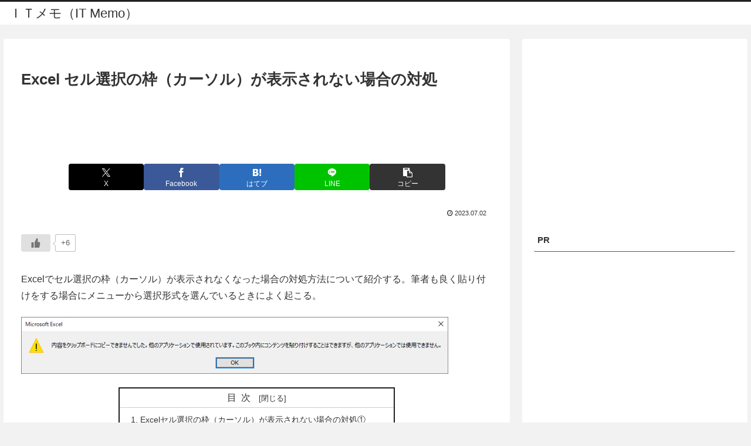

--- FILE ---
content_type: text/html; charset=utf-8
request_url: https://www.google.com/recaptcha/api2/aframe
body_size: 267
content:
<!DOCTYPE HTML><html><head><meta http-equiv="content-type" content="text/html; charset=UTF-8"></head><body><script nonce="dEyVJ9C_y_WPDvjQUL9icw">/** Anti-fraud and anti-abuse applications only. See google.com/recaptcha */ try{var clients={'sodar':'https://pagead2.googlesyndication.com/pagead/sodar?'};window.addEventListener("message",function(a){try{if(a.source===window.parent){var b=JSON.parse(a.data);var c=clients[b['id']];if(c){var d=document.createElement('img');d.src=c+b['params']+'&rc='+(localStorage.getItem("rc::a")?sessionStorage.getItem("rc::b"):"");window.document.body.appendChild(d);sessionStorage.setItem("rc::e",parseInt(sessionStorage.getItem("rc::e")||0)+1);localStorage.setItem("rc::h",'1770088472882');}}}catch(b){}});window.parent.postMessage("_grecaptcha_ready", "*");}catch(b){}</script></body></html>